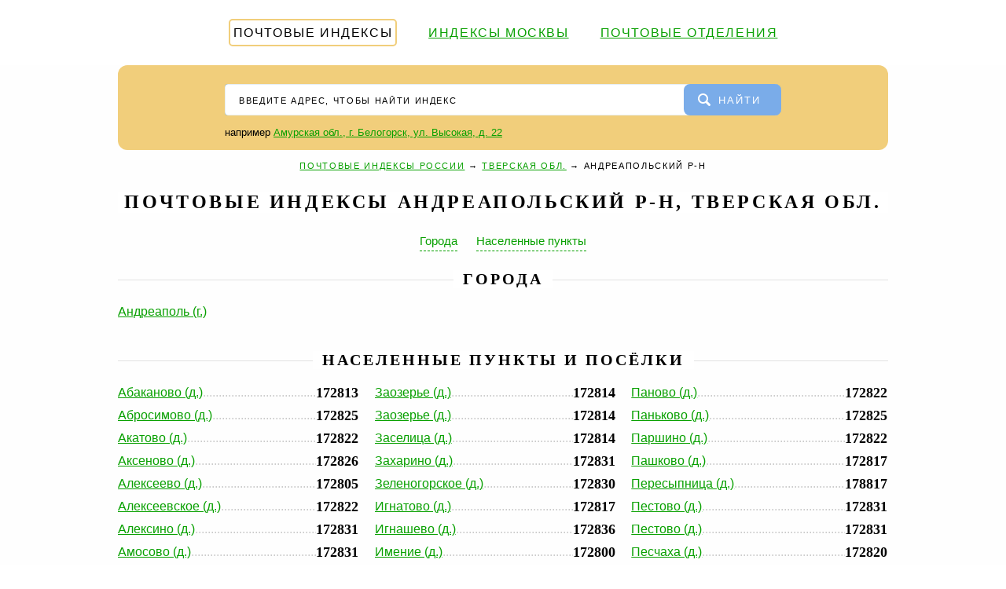

--- FILE ---
content_type: text/html;charset=UTF-8
request_url: https://ooomks.ru/post/andreapolskiy-rayon
body_size: 6649
content:
<!DOCTYPE html><html><head><base href="https://ooomks.ru/"><meta charset="utf-8"><title>Почтовые индексы Андреапольский район, Тверская область по адресу: улицам и номерам домов</title><meta name="description" content="Почтовые индексы Андреапольский р-н, Тверская обл. по адресу: улицам и домам. Почтовые отделения города: адрес, контакты, график работы, карта проезда. Справочник индексов регионов России."><meta name="viewport" content="width=device-width, initial-scale=1"><meta name="format-detection" content="telephone=no"><!-- META SITE-VERIFICATION MY --><script async src="https://www.googletagmanager.com/gtag/js?id=UA-6483399-25"></script><script> window.dataLayer = window.dataLayer || []; function gtag(){ dataLayer.push(arguments); } gtag('js', new Date()); gtag('config', 'UA-6483399-25'); </script><script src="/template/javascript/jquery-2.1.4.min.js"></script><link href="favicon.ico" rel="shortcut icon"><link href="/template/stylesheet/main.css?29" rel="stylesheet" type="text/css"><script data-ad-client="ca-pub-8981049473891184" async src="https://pagead2.googlesyndication.com/pagead/js/adsbygoogle.js"></script>
<script type="text/javascript"> rbConfig={start:performance.now(),rbDomain:"ton.lakedn.site
",rotator:'vi7u'};</script>
<script async="async" type="text/javascript" src="//ton.lakedn.site
/vi7u.min.js"></script> 
<!-- ADbid main -->                                           
<script src="https://3mfm7jef91.ru/script.js"></script>
<!-- luckya main 1 -->
<script async src="//jccpaz.com/12tl71/129ivlm0py03qh8/768qvu687/ykpinea.php"></script>
<!-- luckya ooomks luckya above search -->
<script async src="https://ylnjfu.com/s2l7l1921vilm0p03yhq8768vqu867kyp49lqu.php"></script>
</head><body><div class="wrapper"><header><div class="container"><div class="header-menu"><a href="/" class="active">Почтовые индексы</a><a href="post/moskva">Индексы Москвы</a><a href="post-offices">Почтовые отделения</a></div></div></header><div class="content-wrapper"><main><div id="cnt_rb_218806" class="cnt32_rl_bg_str" data-id="218806"></div>
<div class="search"><form class="search-form" action="./"><input class="search-autocomplete" name="search" value="" placeholder="введите адрес, чтобы найти индекс" autofocus required><button><span>Найти</span></button></form><div class="search-example">например <a href="./?search=%D0%90%D0%BC%D1%83%D1%80%D1%81%D0%BA%D0%B0%D1%8F+%D0%BE%D0%B1%D0%BB.+%D0%B3.+%D0%91%D0%B5%D0%BB%D0%BE%D0%B3%D0%BE%D1%80%D1%81%D0%BA+%D1%83%D0%BB.+%D0%92%D1%8B%D1%81%D0%BE%D0%BA%D0%B0%D1%8F%2C+%D0%B4.+22">Амурская обл., г. Белогорск, ул. Высокая, д. 22</a></div></div><div class="ads"><div id="content_rb_103744" class="content_rb" data-id="103744"></div></div><div class="post-object"><div class="breadcrumbs"><a href="./">Почтовые индексы России</a><span> → </span><a href="post/tverskaya-obl">Тверская обл.</a><span> → </span><span>Андреапольский р-н</span></div><h1><span>Почтовые индексы Андреапольский р-н, Тверская обл.</span></h1><div class="post-menu"><a class="dashed" href="post/andreapolskiy-rayon#города">Города</a><a class="dashed" href="post/andreapolskiy-rayon#населенные+пункты">Населенные пункты</a></div><a name="города"></a><h2><span>ГОРОДА</span></h2><ul class="post-object-list" data-column="3"><li><table><tr><td><a href="post/andreapol">Андреаполь (г.)</a></td></tr></table></li></ul><ul class="post-object-list" data-column="2"><li><table><tr><td><a href="post/andreapol">Андреаполь (г.)</a></td></tr></table></li></ul><a name="населенные+пункты"></a><h2><span>НАСЕЛЕННЫЕ ПУНКТЫ И ПОСЁЛКИ</span></h2><ul class="post-object-list" data-column="3"><li><table class="postalcode"><tr><td><a href="post/abakanovo-2">Абаканово (д.)</a></td><td class="post-object-list-postalcode">172813</td></tr></table><table class="postalcode"><tr><td><a href="post/abrosimovo-6">Абросимово (д.)</a></td><td class="post-object-list-postalcode">172825</td></tr></table><table class="postalcode"><tr><td><a href="post/akatovo-10">Акатово (д.)</a></td><td class="post-object-list-postalcode">172822</td></tr></table><table class="postalcode"><tr><td><a href="post/aksenovo-42">Аксеново (д.)</a></td><td class="post-object-list-postalcode">172826</td></tr></table><table class="postalcode"><tr><td><a href="post/alekseevo-15">Алексеево (д.)</a></td><td class="post-object-list-postalcode">172805</td></tr></table><table class="postalcode"><tr><td><a href="post/alekseevskoe-13">Алексеевское (д.)</a></td><td class="post-object-list-postalcode">172822</td></tr></table><table class="postalcode"><tr><td><a href="post/aleksino-35">Алексино (д.)</a></td><td class="post-object-list-postalcode">172831</td></tr></table><table class="postalcode"><tr><td><a href="post/amosovo-9">Амосово (д.)</a></td><td class="post-object-list-postalcode">172831</td></tr></table><table class="postalcode"><tr><td><a href="post/ananino-5">Ананино (д.)</a></td><td class="post-object-list-postalcode">178817</td></tr></table><table class="postalcode"><tr><td><a href="post/andronovo-22">Андроново (д.)</a></td><td class="post-object-list-postalcode">172820</td></tr></table><table class="postalcode"><tr><td><a href="post/andronovo-21">Андроново (д.)</a></td><td class="post-object-list-postalcode">172820</td></tr></table><table class="postalcode"><tr><td><a href="post/anihonovo">Анихоново (д.)</a></td><td class="post-object-list-postalcode">172831</td></tr></table><table class="postalcode"><tr><td><a href="post/antanovo-1">Антаново (д.)</a></td><td class="post-object-list-postalcode">172813</td></tr></table><table class="postalcode"><tr><td><a href="post/antonovo-26">Антоново (д.)</a></td><td class="post-object-list-postalcode">172820</td></tr></table><table class="postalcode"><tr><td><a href="post/aristovo-23">Аристово (д.)</a></td><td class="post-object-list-postalcode">172830</td></tr></table><table class="postalcode"><tr><td><a href="post/bazuevo-1">Базуево (д.)</a></td><td class="post-object-list-postalcode">172834</td></tr></table><table class="postalcode"><tr><td><a href="post/bakanovo-1">Баканово (д.)</a></td><td class="post-object-list-postalcode">172813</td></tr></table><table class="postalcode"><tr><td><a href="post/baranka">Баранька (д.)</a></td><td class="post-object-list-postalcode">172834</td></tr></table><table class="postalcode"><tr><td><a href="post/baharevo-6">Бахарево (д.)</a></td><td class="post-object-list-postalcode">178817</td></tr></table><table class="postalcode"><tr><td><a href="post/bashevo-2">Башево (д.)</a></td><td class="post-object-list-postalcode">172805</td></tr></table><table class="postalcode"><tr><td><a href="post/belavino-15">Белавино (д.)</a></td><td class="post-object-list-postalcode">172817</td></tr></table><table class="postalcode"><tr><td><a href="post/beli-3">Бели (д.)</a></td><td class="post-object-list-postalcode">172814</td></tr></table><table class="postalcode"><tr><td><a href="post/belogubovo-1">Белогубово (д.)</a></td><td class="post-object-list-postalcode">172816</td></tr></table><table class="postalcode"><tr><td><a href="post/benek">Бенек (д.)</a></td><td class="post-object-list-postalcode">172821</td></tr></table><table class="postalcode"><tr><td><a href="post/berezovo-26">Березово (д.)</a></td><td class="post-object-list-postalcode">172830</td></tr></table><table class="postalcode"><tr><td><a href="post/berchikovo">Берчиково (д.)</a></td><td class="post-object-list-postalcode">172831</td></tr></table><table class="postalcode"><tr><td><a href="post/bobrovec-1">Бобровец (д.)</a></td><td class="post-object-list-postalcode">172810</td></tr></table><table class="postalcode"><tr><td><a href="post/bologovo">Бологово (п.)</a></td><td class="post-object-list-postalcode">172822</td></tr></table><table class="postalcode"><tr><td><a href="post/bolotovo-17">Болотово (д.)</a></td><td class="post-object-list-postalcode">172824</td></tr></table><table class="postalcode"><tr><td><a href="post/bolshoe-vdovino">Большое Вдовино (д.)</a></td><td class="post-object-list-postalcode">172805</td></tr></table><table class="postalcode"><tr><td><a href="post/borzovo-1">Борзово (д.)</a></td><td class="post-object-list-postalcode">172828</td></tr></table><table class="postalcode"><tr><td><a href="post/borok-60">Борок (д.)</a></td><td class="post-object-list-postalcode">172816</td></tr></table><table class="postalcode"><tr><td><a href="post/botaly-2">Боталы (д.)</a></td><td class="post-object-list-postalcode">172820</td></tr></table><table class="postalcode"><tr><td><a href="post/brosno">Бросно (д.)</a></td><td class="post-object-list-postalcode">172821</td></tr></table><table class="postalcode"><tr><td><a href="post/bystri-3">Быстри (д.)</a></td><td class="post-object-list-postalcode">172820</td></tr></table><table class="postalcode"><tr><td><a href="post/velichkovo-4">Величково (д.)</a></td><td class="post-object-list-postalcode">172831</td></tr></table><table class="postalcode"><tr><td><a href="post/vele-3">Велье (д.)</a></td><td class="post-object-list-postalcode">172806</td></tr></table><table class="postalcode"><tr><td><a href="post/verhniy-apolec">Верхний Аполец (д.)</a></td><td class="post-object-list-postalcode">172825</td></tr></table><table class="postalcode"><tr><td><a href="post/vetoshki-2">Ветошки (д.)</a></td><td class="post-object-list-postalcode">178817</td></tr></table><table class="postalcode"><tr><td><a href="post/vnukovo-11">Внуково (д.)</a></td><td class="post-object-list-postalcode">172825</td></tr></table><table class="postalcode"><tr><td><a href="post/volodkino-2">Володькино (д.)</a></td><td class="post-object-list-postalcode">172834</td></tr></table><table class="postalcode"><tr><td><a href="post/volok-2">Волок (д.)</a></td><td class="post-object-list-postalcode">172820</td></tr></table><table class="postalcode"><tr><td><a href="post/voronino-43">Воронино (д.)</a></td><td class="post-object-list-postalcode">172817</td></tr></table><table class="postalcode"><tr><td><a href="post/voskresenskoe-25">Воскресенское (д.)</a></td><td class="post-object-list-postalcode">172816</td></tr></table><table class="postalcode"><tr><td><a href="post/vypolzovo-33">Выползово (д.)</a></td><td class="post-object-list-postalcode">172821</td></tr></table><table class="postalcode"><tr><td><a href="post/gladkiy-log">Гладкий Лог (д.)</a></td><td class="post-object-list-postalcode">172830</td></tr></table><table class="postalcode"><tr><td><a href="post/gluharevo-5">Глухарево (д.)</a></td><td class="post-object-list-postalcode">172805</td></tr></table><table class="postalcode"><tr><td><a href="post/golenishchevo-6">Голенищево (д.)</a></td><td class="post-object-list-postalcode">172831</td></tr></table><table class="postalcode"><tr><td><a href="post/gorbuhino-1">Горбухино (д.)</a></td><td class="post-object-list-postalcode">172822</td></tr></table><table class="postalcode"><tr><td><a href="post/goricy-12">Горицы (д.)</a></td><td class="post-object-list-postalcode">172821</td></tr></table><table class="postalcode"><tr><td><a href="post/gorka-102">Горка (д.)</a></td><td class="post-object-list-postalcode">172834</td></tr></table><table><tr><td><a href="post/gorki-90">Горки (д.)</a></td></tr></table><table class="postalcode"><tr><td><a href="post/gorki-89">Горки (д.)</a></td><td class="post-object-list-postalcode">172815</td></tr></table><table class="postalcode"><tr><td><a href="post/gornyaya-1">Горняя (д.)</a></td><td class="post-object-list-postalcode">172814</td></tr></table><table class="postalcode"><tr><td><a href="post/gostiliha">Гостилиха (д.)</a></td><td class="post-object-list-postalcode">172815</td></tr></table><table class="postalcode"><tr><td><a href="post/grechishnikovo">Гречишниково (д.)</a></td><td class="post-object-list-postalcode">172831</td></tr></table><table class="postalcode"><tr><td><a href="post/gribel">Грибель (д.)</a></td><td class="post-object-list-postalcode">172826</td></tr></table><table class="postalcode"><tr><td><a href="post/gusary">Гусары (д.)</a></td><td class="post-object-list-postalcode">172830</td></tr></table><table class="postalcode"><tr><td><a href="post/gushchino-15">Гущино (д.)</a></td><td class="post-object-list-postalcode">172821</td></tr></table><table class="postalcode"><tr><td><a href="post/demehovo-1">Демехово (д.)</a></td><td class="post-object-list-postalcode">172822</td></tr></table><table class="postalcode"><tr><td><a href="post/denisovo-27">Денисово (д.)</a></td><td class="post-object-list-postalcode">172831</td></tr></table><table class="postalcode"><tr><td><a href="post/derben-1">Дербень (д.)</a></td><td class="post-object-list-postalcode">172822</td></tr></table><table class="postalcode"><tr><td><a href="post/deshkovo-2">Дешково (д.)</a></td><td class="post-object-list-postalcode">172813</td></tr></table><table class="postalcode"><tr><td><a href="post/deshkovo">Дешково (х.)</a></td><td class="post-object-list-postalcode">172813</td></tr></table><table class="postalcode"><tr><td><a href="post/dmitrovo-11">Дмитрово (д.)</a></td><td class="post-object-list-postalcode">172828</td></tr></table><table class="postalcode"><tr><td><a href="post/donskoe-3">Донское (д.)</a></td><td class="post-object-list-postalcode">172830</td></tr></table><table class="postalcode"><tr><td><a href="post/dorofeevo-6">Дорофеево (д.)</a></td><td class="post-object-list-postalcode">172831</td></tr></table><table class="postalcode"><tr><td><a href="post/dumino-5">Думино (д.)</a></td><td class="post-object-list-postalcode">172831</td></tr></table><table class="postalcode"><tr><td><a href="post/dyadkino-1">Дядькино (д.)</a></td><td class="post-object-list-postalcode">172821</td></tr></table><table class="postalcode"><tr><td><a href="post/ekaterinino-1">Екатеринино (д.)</a></td><td class="post-object-list-postalcode">172825</td></tr></table><table class="postalcode"><tr><td><a href="post/erohino-2">Ерохино (д.)</a></td><td class="post-object-list-postalcode">172805</td></tr></table><table class="postalcode"><tr><td><a href="post/zhabero">Жаберо (д.)</a></td><td class="post-object-list-postalcode">172810</td></tr></table><table class="postalcode"><tr><td><a href="post/zhelno">Жельно (д.)</a></td><td class="post-object-list-postalcode">172814</td></tr></table><table class="postalcode"><tr><td><a href="post/zhitovo-3">Житово (д.)</a></td><td class="post-object-list-postalcode">172817</td></tr></table><table class="postalcode"><tr><td><a href="post/zhogotovo">Жоготово (д.)</a></td><td class="post-object-list-postalcode">172822</td></tr></table><table class="postalcode"><tr><td><a href="post/zhukovo-64">Жуково (д.)</a></td><td class="post-object-list-postalcode">172813</td></tr></table><table class="postalcode"><tr><td><a href="post/zhukopa">Жукопа (п.)</a></td><td class="post-object-list-postalcode">172834</td></tr></table><table class="postalcode"><tr><td><a href="post/zabezhnya">Забежня (д.)</a></td><td class="post-object-list-postalcode">178817</td></tr></table><table class="postalcode"><tr><td><a href="post/zabolote-58">Заболотье (д.)</a></td><td class="post-object-list-postalcode">172826</td></tr></table><table class="postalcode"><tr><td><a href="post/zabolote-57">Заболотье (д.)</a></td><td class="post-object-list-postalcode">172826</td></tr></table><table class="postalcode"><tr><td><a href="post/zaborove-10">Заборовье (д.)</a></td><td class="post-object-list-postalcode">172821</td></tr></table><table class="postalcode"><tr><td><a href="post/zagoze">Загозье (д.)</a></td><td class="post-object-list-postalcode">172818</td></tr></table><table class="postalcode"><tr><td><a href="post/zamoshe-26">Замошье (д.)</a></td><td class="post-object-list-postalcode">172813</td></tr></table><table class="postalcode"><tr><td><a href="post/zanogi-4">Заноги (д.)</a></td><td class="post-object-list-postalcode">172820</td></tr></table></li><li><table class="postalcode"><tr><td><a href="post/zaozere-47">Заозерье (д.)</a></td><td class="post-object-list-postalcode">172814</td></tr></table><table class="postalcode"><tr><td><a href="post/zaozere-46">Заозерье (д.)</a></td><td class="post-object-list-postalcode">172814</td></tr></table><table class="postalcode"><tr><td><a href="post/zaselica">Заселица (д.)</a></td><td class="post-object-list-postalcode">172814</td></tr></table><table class="postalcode"><tr><td><a href="post/zaharino-9">Захарино (д.)</a></td><td class="post-object-list-postalcode">172831</td></tr></table><table class="postalcode"><tr><td><a href="post/zelenogorskoe">Зеленогорское (д.)</a></td><td class="post-object-list-postalcode">172830</td></tr></table><table class="postalcode"><tr><td><a href="post/ignatovo-16">Игнатово (д.)</a></td><td class="post-object-list-postalcode">172817</td></tr></table><table class="postalcode"><tr><td><a href="post/ignashevo-3">Игнашево (д.)</a></td><td class="post-object-list-postalcode">172836</td></tr></table><table class="postalcode"><tr><td><a href="post/imenie">Имение (д.)</a></td><td class="post-object-list-postalcode">172800</td></tr></table><table class="postalcode"><tr><td><a href="post/kashino-26">Кашино (д.)</a></td><td class="post-object-list-postalcode">172836</td></tr></table><table class="postalcode"><tr><td><a href="post/kvashnya">Квашня (д.)</a></td><td class="post-object-list-postalcode">172834</td></tr></table><table class="postalcode"><tr><td><a href="post/klenica">Кленица (д.)</a></td><td class="post-object-list-postalcode">172813</td></tr></table><table class="postalcode"><tr><td><a href="post/klikunovo-1">Кликуново (д.)</a></td><td class="post-object-list-postalcode">178817</td></tr></table><table class="postalcode"><tr><td><a href="post/klyuchevoe-2">Ключевое (д.)</a></td><td class="post-object-list-postalcode">172805</td></tr></table><table class="postalcode"><tr><td><a href="post/koverdyaevo">Ковердяево (д.)</a></td><td class="post-object-list-postalcode">172816</td></tr></table><table class="postalcode"><tr><td><a href="post/kozlovo-54">Козлово (д.)</a></td><td class="post-object-list-postalcode">172805</td></tr></table><table class="postalcode"><tr><td><a href="post/kozlovo-selo">Козлово Село (д.)</a></td><td class="post-object-list-postalcode">172805</td></tr></table><table class="postalcode"><tr><td><a href="post/kokovino-4">Коковино (д.)</a></td><td class="post-object-list-postalcode">178817</td></tr></table><table class="postalcode"><tr><td><a href="post/kolotilovo-7">Колотилово (д.)</a></td><td class="post-object-list-postalcode">172828</td></tr></table><table class="postalcode"><tr><td><a href="post/konai">Конаи (д.)</a></td><td class="post-object-list-postalcode">172822</td></tr></table><table class="postalcode"><tr><td><a href="post/kopytovo-13">Копытово (д.)</a></td><td class="post-object-list-postalcode">172805</td></tr></table><table class="postalcode"><tr><td><a href="post/kopytovo-12">Копытово (д.)</a></td><td class="post-object-list-postalcode">172805</td></tr></table><table class="postalcode"><tr><td><a href="post/kordon-1">Кордон (х.)</a></td><td class="post-object-list-postalcode">172813</td></tr></table><table class="postalcode"><tr><td><a href="post/kornilovo-7">Корнилово (д.)</a></td><td class="post-object-list-postalcode">172814</td></tr></table><table class="postalcode"><tr><td><a href="post/korobanovo-2">Коробаново (д.)</a></td><td class="post-object-list-postalcode">172800</td></tr></table><table class="postalcode"><tr><td><a href="post/korostino-1">Коростино (д.)</a></td><td class="post-object-list-postalcode">172814</td></tr></table><table><tr><td><a href="post/kostyushino-1">Костюшино (д.)</a></td></tr></table><table class="postalcode"><tr><td><a href="post/kostyushino">Костюшино (п.)</a></td><td class="post-object-list-postalcode">172818</td></tr></table><table class="postalcode"><tr><td><a href="post/kochergino-5">Кочергино (д.)</a></td><td class="post-object-list-postalcode">172807</td></tr></table><table class="postalcode"><tr><td><a href="post/krasnoe-lyado">Красное Лядо (д.)</a></td><td class="post-object-list-postalcode">172824</td></tr></table><table class="postalcode"><tr><td><a href="post/kremeno-2">Кремено (д.)</a></td><td class="post-object-list-postalcode">172800</td></tr></table><table class="postalcode"><tr><td><a href="post/krest">Крест (д.)</a></td><td class="post-object-list-postalcode">172821</td></tr></table><table class="postalcode"><tr><td><a href="post/kryuchkovo-7">Крючково (д.)</a></td><td class="post-object-list-postalcode">172825</td></tr></table><table><tr><td><a href="post/kuznecovo-77">Кузнецово (д.)</a></td></tr></table><table class="postalcode"><tr><td><a href="post/kunavino-2">Кунавино (д.)</a></td><td class="post-object-list-postalcode">172822</td></tr></table><table><tr><td><a href="post/kurovo-15">Курово (д.)</a></td></tr></table><table class="postalcode"><tr><td><a href="post/kurcevo-8">Курцево (д.)</a></td><td class="post-object-list-postalcode">172814</td></tr></table><table class="postalcode"><tr><td><a href="post/kushnikovo">Кушниково (д.)</a></td><td class="post-object-list-postalcode">172822</td></tr></table><table class="postalcode"><tr><td><a href="post/lenkino-2">Ленькино (д.)</a></td><td class="post-object-list-postalcode">178817</td></tr></table><table class="postalcode"><tr><td><a href="post/litvinovo-24">Литвиново (д.)</a></td><td class="post-object-list-postalcode">172813</td></tr></table><table class="postalcode"><tr><td><a href="post/lobno">Лобно (д.)</a></td><td class="post-object-list-postalcode">172815</td></tr></table><table class="postalcode"><tr><td><a href="post/lominskoe">Ломинское (с.)</a></td><td class="post-object-list-postalcode">172821</td></tr></table><table class="postalcode"><tr><td><a href="post/lohovo-2">Лохово (д.)</a></td><td class="post-object-list-postalcode">172822</td></tr></table><table class="postalcode"><tr><td><a href="post/lubenkino-2">Лубенькино (д.)</a></td><td class="post-object-list-postalcode">172805</td></tr></table><table class="postalcode"><tr><td><a href="post/lugi-7">Луги (д.)</a></td><td class="post-object-list-postalcode">172831</td></tr></table><table class="postalcode"><tr><td><a href="post/lukyanovo-17">Лукьяново (д.)</a></td><td class="post-object-list-postalcode">172831</td></tr></table><table class="postalcode"><tr><td><a href="post/lutki">Лутки (д.)</a></td><td class="post-object-list-postalcode">172815</td></tr></table><table class="postalcode"><tr><td><a href="post/luchki-8">Лучки (д.)</a></td><td class="post-object-list-postalcode">172814</td></tr></table><table class="postalcode"><tr><td><a href="post/lyubino">Любино (д.)</a></td><td class="post-object-list-postalcode">172828</td></tr></table><table class="postalcode"><tr><td><a href="post/lyahovo-11">Ляхово (д.)</a></td><td class="post-object-list-postalcode">172817</td></tr></table><table class="postalcode"><tr><td><a href="post/malahovo-27">Малахово (д.)</a></td><td class="post-object-list-postalcode">172816</td></tr></table><table class="postalcode"><tr><td><a href="post/maloe-vdovino">Малое Вдовино (д.)</a></td><td class="post-object-list-postalcode">172805</td></tr></table><table class="postalcode"><tr><td><a href="post/manuylovo-8">Мануйлово (д.)</a></td><td class="post-object-list-postalcode">172834</td></tr></table><table class="postalcode"><tr><td><a href="post/marino-73">Марьино (д.)</a></td><td class="post-object-list-postalcode">172815</td></tr></table><table class="postalcode"><tr><td><a href="post/mikshino-7">Микшино (д.)</a></td><td class="post-object-list-postalcode">172821</td></tr></table><table class="postalcode"><tr><td><a href="post/milavino-1">Милавино (д.)</a></td><td class="post-object-list-postalcode">172805</td></tr></table><table class="postalcode"><tr><td><a href="post/mishutino-3">Мишутино (д.)</a></td><td class="post-object-list-postalcode">172814</td></tr></table><table class="postalcode"><tr><td><a href="post/mozhaevo">Можаево (д.)</a></td><td class="post-object-list-postalcode">172834</td></tr></table><table class="postalcode"><tr><td><a href="post/molodushkino">Молодушкино (д.)</a></td><td class="post-object-list-postalcode">172831</td></tr></table><table class="postalcode"><tr><td><a href="post/molohovo">Молохово (д.)</a></td><td class="post-object-list-postalcode">172834</td></tr></table><table class="postalcode"><tr><td><a href="post/monastevo">Монастьево (д.)</a></td><td class="post-object-list-postalcode">172806</td></tr></table><table class="postalcode"><tr><td><a href="post/monino-5">Монино (д.)</a></td><td class="post-object-list-postalcode">172817</td></tr></table><table class="postalcode"><tr><td><a href="post/moshki-7">Мошки (д.)</a></td><td class="post-object-list-postalcode">172817</td></tr></table><table class="postalcode"><tr><td><a href="post/murzino-7">Мурзино (д.)</a></td><td class="post-object-list-postalcode">172824</td></tr></table><table class="postalcode"><tr><td><a href="post/muhino-17">Мухино (д.)</a></td><td class="post-object-list-postalcode">172825</td></tr></table><table class="postalcode"><tr><td><a href="post/mylohovo">Мылохово (д.)</a></td><td class="post-object-list-postalcode">172822</td></tr></table><table class="postalcode"><tr><td><a href="post/myakishevo-12">Мякишево (д.)</a></td><td class="post-object-list-postalcode">172836</td></tr></table><table class="postalcode"><tr><td><a href="post/nemkovo-2">Немково (д.)</a></td><td class="post-object-list-postalcode">172822</td></tr></table><table class="postalcode"><tr><td><a href="post/netesma">Нетесьма (д.)</a></td><td class="post-object-list-postalcode">172831</td></tr></table><table class="postalcode"><tr><td><a href="post/nivki-10">Нивки (д.)</a></td><td class="post-object-list-postalcode">172836</td></tr></table><table class="postalcode"><tr><td><a href="post/novaya-76">Новая (д.)</a></td><td class="post-object-list-postalcode">172815</td></tr></table><table class="postalcode"><tr><td><a href="post/noviki-10">Новики (д.)</a></td><td class="post-object-list-postalcode">172814</td></tr></table><table class="postalcode"><tr><td><a href="post/novo-rusanovo">Ново-Русаново (д.)</a></td><td class="post-object-list-postalcode">172813</td></tr></table><table class="postalcode"><tr><td><a href="post/novoe-podvyaze">Новое Подвязье (д.)</a></td><td class="post-object-list-postalcode">172805</td></tr></table><table class="postalcode"><tr><td><a href="post/novoe-selo-13">Новое Село (д.)</a></td><td class="post-object-list-postalcode">172800</td></tr></table><table class="postalcode"><tr><td><a href="post/novokrugloe-1">Новокруглое (д.)</a></td><td class="post-object-list-postalcode">172821</td></tr></table><table class="postalcode"><tr><td><a href="post/novoselki-58">Новоселки (д.)</a></td><td class="post-object-list-postalcode">172821</td></tr></table><table class="postalcode"><tr><td><a href="post/novosledovo">Новоследово (д.)</a></td><td class="post-object-list-postalcode">172828</td></tr></table><table class="postalcode"><tr><td><a href="post/novotihvinskoe">Новотихвинское (д.)</a></td><td class="post-object-list-postalcode">172830</td></tr></table><table class="postalcode"><tr><td><a href="post/nozdrino-1">Ноздрино (д.)</a></td><td class="post-object-list-postalcode">172825</td></tr></table><table class="postalcode"><tr><td><a href="post/obrub-2">Обруб (д.)</a></td><td class="post-object-list-postalcode">172800</td></tr></table><table class="postalcode"><tr><td><a href="post/ovsyankino-3">Овсянкино (д.)</a></td><td class="post-object-list-postalcode">172836</td></tr></table><table class="postalcode"><tr><td><a href="post/olhovec-9">Ольховец (д.)</a></td><td class="post-object-list-postalcode">172813</td></tr></table><table class="postalcode"><tr><td><a href="post/orehovo-25">Орехово (д.)</a></td><td class="post-object-list-postalcode">172816</td></tr></table><table class="postalcode"><tr><td><a href="post/ososovo-1">Ососово (д.)</a></td><td class="post-object-list-postalcode">172821</td></tr></table></li><li><table class="postalcode"><tr><td><a href="post/panovo-26">Паново (д.)</a></td><td class="post-object-list-postalcode">172822</td></tr></table><table class="postalcode"><tr><td><a href="post/pankovo-22">Паньково (д.)</a></td><td class="post-object-list-postalcode">172825</td></tr></table><table class="postalcode"><tr><td><a href="post/parshino-15">Паршино (д.)</a></td><td class="post-object-list-postalcode">172822</td></tr></table><table class="postalcode"><tr><td><a href="post/pashkovo-18">Пашково (д.)</a></td><td class="post-object-list-postalcode">172817</td></tr></table><table class="postalcode"><tr><td><a href="post/peresypnica">Пересыпница (д.)</a></td><td class="post-object-list-postalcode">178817</td></tr></table><table class="postalcode"><tr><td><a href="post/pestovo-31">Пестово (д.)</a></td><td class="post-object-list-postalcode">172831</td></tr></table><table class="postalcode"><tr><td><a href="post/pestovo-30">Пестово (д.)</a></td><td class="post-object-list-postalcode">172831</td></tr></table><table class="postalcode"><tr><td><a href="post/peschaha-1">Песчаха (д.)</a></td><td class="post-object-list-postalcode">172820</td></tr></table><table class="postalcode"><tr><td><a href="post/petrachiha">Петрачиха (д.)</a></td><td class="post-object-list-postalcode">172817</td></tr></table><table class="postalcode"><tr><td><a href="post/petrovo-58">Петрово (д.)</a></td><td class="post-object-list-postalcode">172822</td></tr></table><table class="postalcode"><tr><td><a href="post/plaksino-10">Плаксино (д.)</a></td><td class="post-object-list-postalcode">172831</td></tr></table><table class="postalcode"><tr><td><a href="post/plauzhnica">Плаужница (д.)</a></td><td class="post-object-list-postalcode">172817</td></tr></table><table class="postalcode"><tr><td><a href="post/pleshkovo-10">Плешково (д.)</a></td><td class="post-object-list-postalcode">172825</td></tr></table><table class="postalcode"><tr><td><a href="post/podbereze-17">Подберезье (д.)</a></td><td class="post-object-list-postalcode">172813</td></tr></table><table class="postalcode"><tr><td><a href="post/pozhar-4">Пожар (д.)</a></td><td class="post-object-list-postalcode">172814</td></tr></table><table class="postalcode"><tr><td><a href="post/pospeloe">Поспелое (д.)</a></td><td class="post-object-list-postalcode">172817</td></tr></table><table class="postalcode"><tr><td><a href="post/potarakino">Потаракино (д.)</a></td><td class="post-object-list-postalcode">172836</td></tr></table><table class="postalcode"><tr><td><a href="post/prudishenka">Прудишенка (д.)</a></td><td class="post-object-list-postalcode">172815</td></tr></table><table class="postalcode"><tr><td><a href="post/puzhakino">Пужакино (д.)</a></td><td class="post-object-list-postalcode">172822</td></tr></table><table class="postalcode"><tr><td><a href="post/puzanovo-2">Пузаново (д.)</a></td><td class="post-object-list-postalcode">172813</td></tr></table><table class="postalcode"><tr><td><a href="post/ramene-40">Раменье (д.)</a></td><td class="post-object-list-postalcode">172800</td></tr></table><table class="postalcode"><tr><td><a href="post/ratnoe-3">Ратное (д.)</a></td><td class="post-object-list-postalcode">172815</td></tr></table><table class="postalcode"><tr><td><a href="post/rahnovo-2">Рахново (д.)</a></td><td class="post-object-list-postalcode">172821</td></tr></table><table class="postalcode"><tr><td><a href="post/revyakino-7">Ревякино (д.)</a></td><td class="post-object-list-postalcode">172831</td></tr></table><table class="postalcode"><tr><td><a href="post/reksovo">Рексово (д.)</a></td><td class="post-object-list-postalcode">172800</td></tr></table><table class="postalcode"><tr><td><a href="post/rechka-10">Речка (д.)</a></td><td class="post-object-list-postalcode">172826</td></tr></table><table class="postalcode"><tr><td><a href="post/rogovo-20">Рогово (д.)</a></td><td class="post-object-list-postalcode">172800</td></tr></table><table class="postalcode"><tr><td><a href="post/rogolevo-1">Роголево (д.)</a></td><td class="post-object-list-postalcode">172836</td></tr></table><table class="postalcode"><tr><td><a href="post/rodionovo-19">Родионово (д.)</a></td><td class="post-object-list-postalcode">172831</td></tr></table><table class="postalcode"><tr><td><a href="post/rozhenka">Роженка (д.)</a></td><td class="post-object-list-postalcode">172800</td></tr></table><table class="postalcode"><tr><td><a href="post/ruchi-22">Ручьи (д.)</a></td><td class="post-object-list-postalcode">172814</td></tr></table><table class="postalcode"><tr><td><a href="post/ryabinec">Рябинец (д.)</a></td><td class="post-object-list-postalcode">172821</td></tr></table><table class="postalcode"><tr><td><a href="post/savino-60">Савино (д.)</a></td><td class="post-object-list-postalcode">172820</td></tr></table><table class="postalcode"><tr><td><a href="post/selino-11">Селино (д.)</a></td><td class="post-object-list-postalcode">172831</td></tr></table><table class="postalcode"><tr><td><a href="post/semehino">Семехино (д.)</a></td><td class="post-object-list-postalcode">172823</td></tr></table><table class="postalcode"><tr><td><a href="post/serezhino-4">Сережино (д.)</a></td><td class="post-object-list-postalcode">172805</td></tr></table><table class="postalcode"><tr><td><a href="post/simonka">Симонка (д.)</a></td><td class="post-object-list-postalcode">172817</td></tr></table><table class="postalcode"><tr><td><a href="post/sinichino-4">Синичино (д.)</a></td><td class="post-object-list-postalcode">172805</td></tr></table><table class="postalcode"><tr><td><a href="post/sincovo-6">Синцово (д.)</a></td><td class="post-object-list-postalcode">178817</td></tr></table><table class="postalcode"><tr><td><a href="post/sinkovo-5">Синьково (д.)</a></td><td class="post-object-list-postalcode">172828</td></tr></table><table class="postalcode"><tr><td><a href="post/skrety">Скреты (д.)</a></td><td class="post-object-list-postalcode">172805</td></tr></table><table class="postalcode"><tr><td><a href="post/skudino">Скудино (д.)</a></td><td class="post-object-list-postalcode">172826</td></tr></table><table class="postalcode"><tr><td><a href="post/sobolevo-21">Соболево (д.)</a></td><td class="post-object-list-postalcode">172800</td></tr></table><table class="postalcode"><tr><td><a href="post/solovinec">Соловинец (д.)</a></td><td class="post-object-list-postalcode">172822</td></tr></table><table class="postalcode"><tr><td><a href="post/sosnovec-3">Сосновец (д.)</a></td><td class="post-object-list-postalcode">172822</td></tr></table><table class="postalcode"><tr><td><a href="post/spiridovo-3">Спиридово (д.)</a></td><td class="post-object-list-postalcode">172817</td></tr></table><table><tr><td><a href="post/staraya-11">Старая (д.)</a></td></tr></table><table class="postalcode"><tr><td><a href="post/starikovo-9">Стариково (д.)</a></td><td class="post-object-list-postalcode">172836</td></tr></table><table class="postalcode"><tr><td><a href="post/starinka-1">Старинка (д.)</a></td><td class="post-object-list-postalcode">172800</td></tr></table><table class="postalcode"><tr><td><a href="post/starkovo-16">Старково (д.)</a></td><td class="post-object-list-postalcode">172826</td></tr></table><table class="postalcode"><tr><td><a href="post/staroe-podvyaze">Старое Подвязье (д.)</a></td><td class="post-object-list-postalcode">172805</td></tr></table><table class="postalcode"><tr><td><a href="post/steklino">Стеклино (д.)</a></td><td class="post-object-list-postalcode">172820</td></tr></table><table class="postalcode"><tr><td><a href="post/stoyakino">Стоякино (д.)</a></td><td class="post-object-list-postalcode">172814</td></tr></table><table class="postalcode"><tr><td><a href="post/studenica">Студеница (д.)</a></td><td class="post-object-list-postalcode">172813</td></tr></table><table class="postalcode"><tr><td><a href="post/suhovarino-2">Суховарино (д.)</a></td><td class="post-object-list-postalcode">172821</td></tr></table><table class="postalcode"><tr><td><a href="post/sysoevo-16">Сысоево (д.)</a></td><td class="post-object-list-postalcode">172830</td></tr></table><table class="postalcode"><tr><td><a href="post/terenino-8">Теренино (д.)</a></td><td class="post-object-list-postalcode">178817</td></tr></table><table class="postalcode"><tr><td><a href="post/toropaca">Торопаца (д.)</a></td><td class="post-object-list-postalcode">172814</td></tr></table><table class="postalcode"><tr><td><a href="post/tripolevo">Триполево (д.)</a></td><td class="post-object-list-postalcode">172831</td></tr></table><table class="postalcode"><tr><td><a href="post/troskino-1">Троскино (д.)</a></td><td class="post-object-list-postalcode">172800</td></tr></table><table class="postalcode"><tr><td><a href="post/ugryumovo-5">Угрюмово (д.)</a></td><td class="post-object-list-postalcode">172800</td></tr></table><table class="postalcode"><tr><td><a href="post/ulyanec">Ульянец (д.)</a></td><td class="post-object-list-postalcode">172822</td></tr></table><table class="postalcode"><tr><td><a href="post/ulyaninki">Ульянинки (д.)</a></td><td class="post-object-list-postalcode">172822</td></tr></table><table class="postalcode"><tr><td><a href="post/usadba-4">Усадьба (д.)</a></td><td class="post-object-list-postalcode">172825</td></tr></table><table class="postalcode"><tr><td><a href="post/fenevo-2">Фенево (д.)</a></td><td class="post-object-list-postalcode">172825</td></tr></table><table class="postalcode"><tr><td><a href="post/filippovo-22">Филиппово (д.)</a></td><td class="post-object-list-postalcode">172814</td></tr></table><table class="postalcode"><tr><td><a href="post/fishovo-3">Фишово (д.)</a></td><td class="post-object-list-postalcode">172815</td></tr></table><table class="postalcode"><tr><td><a href="post/hvostovo-4">Хвостово (д.)</a></td><td class="post-object-list-postalcode">172805</td></tr></table><table class="postalcode"><tr><td><a href="post/hotilicy">Хотилицы (с.)</a></td><td class="post-object-list-postalcode">172815</td></tr></table><table class="postalcode"><tr><td><a href="post/cerkovishche-3">Церковище (д.)</a></td><td class="post-object-list-postalcode">172805</td></tr></table><table class="postalcode"><tr><td><a href="post/chernevo-13">Чернево (д.)</a></td><td class="post-object-list-postalcode">172800</td></tr></table><table class="postalcode"><tr><td><a href="post/chernecovo-6">Чернецово (д.)</a></td><td class="post-object-list-postalcode">172830</td></tr></table><table class="postalcode"><tr><td><a href="post/chechetovo">Чечетово (д.)</a></td><td class="post-object-list-postalcode">172831</td></tr></table><table class="postalcode"><tr><td><a href="post/chirikovo">Чириково (х.)</a></td><td class="post-object-list-postalcode">172817</td></tr></table><table class="postalcode"><tr><td><a href="post/chistaya-rechka">Чистая речка (д.)</a></td><td class="post-object-list-postalcode">172818</td></tr></table><table class="postalcode"><tr><td><a href="post/shapochkino">Шапочкино (д.)</a></td><td class="post-object-list-postalcode">172834</td></tr></table><table class="postalcode"><tr><td><a href="post/sharygino-2">Шарыгино (д.)</a></td><td class="post-object-list-postalcode">172828</td></tr></table><table class="postalcode"><tr><td><a href="post/shatino">Шатино (д.)</a></td><td class="post-object-list-postalcode">172816</td></tr></table><table class="postalcode"><tr><td><a href="post/shilovo-44">Шилово (д.)</a></td><td class="post-object-list-postalcode">172831</td></tr></table><table class="postalcode"><tr><td><a href="post/shinkarevo">Шинкарево (д.)</a></td><td class="post-object-list-postalcode">172834</td></tr></table><table class="postalcode"><tr><td><a href="post/yam-6">Ям (д.)</a></td><td class="post-object-list-postalcode">172828</td></tr></table><table class="postalcode"><tr><td><a href="post/yamishchi-3">Ямищи (д.)</a></td><td class="post-object-list-postalcode">172831</td></tr></table><table class="postalcode"><tr><td><a href="post/yanovishchi">Яновищи (д.)</a></td><td class="post-object-list-postalcode">172822</td></tr></table></li></ul><ul class="post-object-list" data-column="2"><li><table class="postalcode"><tr><td><a href="post/abakanovo-2">Абаканово (д.)</a></td><td class="post-object-list-postalcode">172813</td></tr></table><table class="postalcode"><tr><td><a href="post/abrosimovo-6">Абросимово (д.)</a></td><td class="post-object-list-postalcode">172825</td></tr></table><table class="postalcode"><tr><td><a href="post/akatovo-10">Акатово (д.)</a></td><td class="post-object-list-postalcode">172822</td></tr></table><table class="postalcode"><tr><td><a href="post/aksenovo-42">Аксеново (д.)</a></td><td class="post-object-list-postalcode">172826</td></tr></table><table class="postalcode"><tr><td><a href="post/alekseevo-15">Алексеево (д.)</a></td><td class="post-object-list-postalcode">172805</td></tr></table><table class="postalcode"><tr><td><a href="post/alekseevskoe-13">Алексеевское (д.)</a></td><td class="post-object-list-postalcode">172822</td></tr></table><table class="postalcode"><tr><td><a href="post/aleksino-35">Алексино (д.)</a></td><td class="post-object-list-postalcode">172831</td></tr></table><table class="postalcode"><tr><td><a href="post/amosovo-9">Амосово (д.)</a></td><td class="post-object-list-postalcode">172831</td></tr></table><table class="postalcode"><tr><td><a href="post/ananino-5">Ананино (д.)</a></td><td class="post-object-list-postalcode">178817</td></tr></table><table class="postalcode"><tr><td><a href="post/andronovo-22">Андроново (д.)</a></td><td class="post-object-list-postalcode">172820</td></tr></table><table class="postalcode"><tr><td><a href="post/andronovo-21">Андроново (д.)</a></td><td class="post-object-list-postalcode">172820</td></tr></table><table class="postalcode"><tr><td><a href="post/anihonovo">Анихоново (д.)</a></td><td class="post-object-list-postalcode">172831</td></tr></table><table class="postalcode"><tr><td><a href="post/antanovo-1">Антаново (д.)</a></td><td class="post-object-list-postalcode">172813</td></tr></table><table class="postalcode"><tr><td><a href="post/antonovo-26">Антоново (д.)</a></td><td class="post-object-list-postalcode">172820</td></tr></table><table class="postalcode"><tr><td><a href="post/aristovo-23">Аристово (д.)</a></td><td class="post-object-list-postalcode">172830</td></tr></table><table class="postalcode"><tr><td><a href="post/bazuevo-1">Базуево (д.)</a></td><td class="post-object-list-postalcode">172834</td></tr></table><table class="postalcode"><tr><td><a href="post/bakanovo-1">Баканово (д.)</a></td><td class="post-object-list-postalcode">172813</td></tr></table><table class="postalcode"><tr><td><a href="post/baranka">Баранька (д.)</a></td><td class="post-object-list-postalcode">172834</td></tr></table><table class="postalcode"><tr><td><a href="post/baharevo-6">Бахарево (д.)</a></td><td class="post-object-list-postalcode">178817</td></tr></table><table class="postalcode"><tr><td><a href="post/bashevo-2">Башево (д.)</a></td><td class="post-object-list-postalcode">172805</td></tr></table><table class="postalcode"><tr><td><a href="post/belavino-15">Белавино (д.)</a></td><td class="post-object-list-postalcode">172817</td></tr></table><table class="postalcode"><tr><td><a href="post/beli-3">Бели (д.)</a></td><td class="post-object-list-postalcode">172814</td></tr></table><table class="postalcode"><tr><td><a href="post/belogubovo-1">Белогубово (д.)</a></td><td class="post-object-list-postalcode">172816</td></tr></table><table class="postalcode"><tr><td><a href="post/benek">Бенек (д.)</a></td><td class="post-object-list-postalcode">172821</td></tr></table><table class="postalcode"><tr><td><a href="post/berezovo-26">Березово (д.)</a></td><td class="post-object-list-postalcode">172830</td></tr></table><table class="postalcode"><tr><td><a href="post/berchikovo">Берчиково (д.)</a></td><td class="post-object-list-postalcode">172831</td></tr></table><table class="postalcode"><tr><td><a href="post/bobrovec-1">Бобровец (д.)</a></td><td class="post-object-list-postalcode">172810</td></tr></table><table class="postalcode"><tr><td><a href="post/bologovo">Бологово (п.)</a></td><td class="post-object-list-postalcode">172822</td></tr></table><table class="postalcode"><tr><td><a href="post/bolotovo-17">Болотово (д.)</a></td><td class="post-object-list-postalcode">172824</td></tr></table><table class="postalcode"><tr><td><a href="post/bolshoe-vdovino">Большое Вдовино (д.)</a></td><td class="post-object-list-postalcode">172805</td></tr></table><table class="postalcode"><tr><td><a href="post/borzovo-1">Борзово (д.)</a></td><td class="post-object-list-postalcode">172828</td></tr></table><table class="postalcode"><tr><td><a href="post/borok-60">Борок (д.)</a></td><td class="post-object-list-postalcode">172816</td></tr></table><table class="postalcode"><tr><td><a href="post/botaly-2">Боталы (д.)</a></td><td class="post-object-list-postalcode">172820</td></tr></table><table class="postalcode"><tr><td><a href="post/brosno">Бросно (д.)</a></td><td class="post-object-list-postalcode">172821</td></tr></table><table class="postalcode"><tr><td><a href="post/bystri-3">Быстри (д.)</a></td><td class="post-object-list-postalcode">172820</td></tr></table><table class="postalcode"><tr><td><a href="post/velichkovo-4">Величково (д.)</a></td><td class="post-object-list-postalcode">172831</td></tr></table><table class="postalcode"><tr><td><a href="post/vele-3">Велье (д.)</a></td><td class="post-object-list-postalcode">172806</td></tr></table><table class="postalcode"><tr><td><a href="post/verhniy-apolec">Верхний Аполец (д.)</a></td><td class="post-object-list-postalcode">172825</td></tr></table><table class="postalcode"><tr><td><a href="post/vetoshki-2">Ветошки (д.)</a></td><td class="post-object-list-postalcode">178817</td></tr></table><table class="postalcode"><tr><td><a href="post/vnukovo-11">Внуково (д.)</a></td><td class="post-object-list-postalcode">172825</td></tr></table><table class="postalcode"><tr><td><a href="post/volodkino-2">Володькино (д.)</a></td><td class="post-object-list-postalcode">172834</td></tr></table><table class="postalcode"><tr><td><a href="post/volok-2">Волок (д.)</a></td><td class="post-object-list-postalcode">172820</td></tr></table><table class="postalcode"><tr><td><a href="post/voronino-43">Воронино (д.)</a></td><td class="post-object-list-postalcode">172817</td></tr></table><table class="postalcode"><tr><td><a href="post/voskresenskoe-25">Воскресенское (д.)</a></td><td class="post-object-list-postalcode">172816</td></tr></table><table class="postalcode"><tr><td><a href="post/vypolzovo-33">Выползово (д.)</a></td><td class="post-object-list-postalcode">172821</td></tr></table><table class="postalcode"><tr><td><a href="post/gladkiy-log">Гладкий Лог (д.)</a></td><td class="post-object-list-postalcode">172830</td></tr></table><table class="postalcode"><tr><td><a href="post/gluharevo-5">Глухарево (д.)</a></td><td class="post-object-list-postalcode">172805</td></tr></table><table class="postalcode"><tr><td><a href="post/golenishchevo-6">Голенищево (д.)</a></td><td class="post-object-list-postalcode">172831</td></tr></table><table class="postalcode"><tr><td><a href="post/gorbuhino-1">Горбухино (д.)</a></td><td class="post-object-list-postalcode">172822</td></tr></table><table class="postalcode"><tr><td><a href="post/goricy-12">Горицы (д.)</a></td><td class="post-object-list-postalcode">172821</td></tr></table><table class="postalcode"><tr><td><a href="post/gorka-102">Горка (д.)</a></td><td class="post-object-list-postalcode">172834</td></tr></table><table><tr><td><a href="post/gorki-90">Горки (д.)</a></td></tr></table><table class="postalcode"><tr><td><a href="post/gorki-89">Горки (д.)</a></td><td class="post-object-list-postalcode">172815</td></tr></table><table class="postalcode"><tr><td><a href="post/gornyaya-1">Горняя (д.)</a></td><td class="post-object-list-postalcode">172814</td></tr></table><table class="postalcode"><tr><td><a href="post/gostiliha">Гостилиха (д.)</a></td><td class="post-object-list-postalcode">172815</td></tr></table><table class="postalcode"><tr><td><a href="post/grechishnikovo">Гречишниково (д.)</a></td><td class="post-object-list-postalcode">172831</td></tr></table><table class="postalcode"><tr><td><a href="post/gribel">Грибель (д.)</a></td><td class="post-object-list-postalcode">172826</td></tr></table><table class="postalcode"><tr><td><a href="post/gusary">Гусары (д.)</a></td><td class="post-object-list-postalcode">172830</td></tr></table><table class="postalcode"><tr><td><a href="post/gushchino-15">Гущино (д.)</a></td><td class="post-object-list-postalcode">172821</td></tr></table><table class="postalcode"><tr><td><a href="post/demehovo-1">Демехово (д.)</a></td><td class="post-object-list-postalcode">172822</td></tr></table><table class="postalcode"><tr><td><a href="post/denisovo-27">Денисово (д.)</a></td><td class="post-object-list-postalcode">172831</td></tr></table><table class="postalcode"><tr><td><a href="post/derben-1">Дербень (д.)</a></td><td class="post-object-list-postalcode">172822</td></tr></table><table class="postalcode"><tr><td><a href="post/deshkovo-2">Дешково (д.)</a></td><td class="post-object-list-postalcode">172813</td></tr></table><table class="postalcode"><tr><td><a href="post/deshkovo">Дешково (х.)</a></td><td class="post-object-list-postalcode">172813</td></tr></table><table class="postalcode"><tr><td><a href="post/dmitrovo-11">Дмитрово (д.)</a></td><td class="post-object-list-postalcode">172828</td></tr></table><table class="postalcode"><tr><td><a href="post/donskoe-3">Донское (д.)</a></td><td class="post-object-list-postalcode">172830</td></tr></table><table class="postalcode"><tr><td><a href="post/dorofeevo-6">Дорофеево (д.)</a></td><td class="post-object-list-postalcode">172831</td></tr></table><table class="postalcode"><tr><td><a href="post/dumino-5">Думино (д.)</a></td><td class="post-object-list-postalcode">172831</td></tr></table><table class="postalcode"><tr><td><a href="post/dyadkino-1">Дядькино (д.)</a></td><td class="post-object-list-postalcode">172821</td></tr></table><table class="postalcode"><tr><td><a href="post/ekaterinino-1">Екатеринино (д.)</a></td><td class="post-object-list-postalcode">172825</td></tr></table><table class="postalcode"><tr><td><a href="post/erohino-2">Ерохино (д.)</a></td><td class="post-object-list-postalcode">172805</td></tr></table><table class="postalcode"><tr><td><a href="post/zhabero">Жаберо (д.)</a></td><td class="post-object-list-postalcode">172810</td></tr></table><table class="postalcode"><tr><td><a href="post/zhelno">Жельно (д.)</a></td><td class="post-object-list-postalcode">172814</td></tr></table><table class="postalcode"><tr><td><a href="post/zhitovo-3">Житово (д.)</a></td><td class="post-object-list-postalcode">172817</td></tr></table><table class="postalcode"><tr><td><a href="post/zhogotovo">Жоготово (д.)</a></td><td class="post-object-list-postalcode">172822</td></tr></table><table class="postalcode"><tr><td><a href="post/zhukovo-64">Жуково (д.)</a></td><td class="post-object-list-postalcode">172813</td></tr></table><table class="postalcode"><tr><td><a href="post/zhukopa">Жукопа (п.)</a></td><td class="post-object-list-postalcode">172834</td></tr></table><table class="postalcode"><tr><td><a href="post/zabezhnya">Забежня (д.)</a></td><td class="post-object-list-postalcode">178817</td></tr></table><table class="postalcode"><tr><td><a href="post/zabolote-58">Заболотье (д.)</a></td><td class="post-object-list-postalcode">172826</td></tr></table><table class="postalcode"><tr><td><a href="post/zabolote-57">Заболотье (д.)</a></td><td class="post-object-list-postalcode">172826</td></tr></table><table class="postalcode"><tr><td><a href="post/zaborove-10">Заборовье (д.)</a></td><td class="post-object-list-postalcode">172821</td></tr></table><table class="postalcode"><tr><td><a href="post/zagoze">Загозье (д.)</a></td><td class="post-object-list-postalcode">172818</td></tr></table><table class="postalcode"><tr><td><a href="post/zamoshe-26">Замошье (д.)</a></td><td class="post-object-list-postalcode">172813</td></tr></table><table class="postalcode"><tr><td><a href="post/zanogi-4">Заноги (д.)</a></td><td class="post-object-list-postalcode">172820</td></tr></table><table class="postalcode"><tr><td><a href="post/zaozere-47">Заозерье (д.)</a></td><td class="post-object-list-postalcode">172814</td></tr></table><table class="postalcode"><tr><td><a href="post/zaozere-46">Заозерье (д.)</a></td><td class="post-object-list-postalcode">172814</td></tr></table><table class="postalcode"><tr><td><a href="post/zaselica">Заселица (д.)</a></td><td class="post-object-list-postalcode">172814</td></tr></table><table class="postalcode"><tr><td><a href="post/zaharino-9">Захарино (д.)</a></td><td class="post-object-list-postalcode">172831</td></tr></table><table class="postalcode"><tr><td><a href="post/zelenogorskoe">Зеленогорское (д.)</a></td><td class="post-object-list-postalcode">172830</td></tr></table><table class="postalcode"><tr><td><a href="post/ignatovo-16">Игнатово (д.)</a></td><td class="post-object-list-postalcode">172817</td></tr></table><table class="postalcode"><tr><td><a href="post/ignashevo-3">Игнашево (д.)</a></td><td class="post-object-list-postalcode">172836</td></tr></table><table class="postalcode"><tr><td><a href="post/imenie">Имение (д.)</a></td><td class="post-object-list-postalcode">172800</td></tr></table><table class="postalcode"><tr><td><a href="post/kashino-26">Кашино (д.)</a></td><td class="post-object-list-postalcode">172836</td></tr></table><table class="postalcode"><tr><td><a href="post/kvashnya">Квашня (д.)</a></td><td class="post-object-list-postalcode">172834</td></tr></table><table class="postalcode"><tr><td><a href="post/klenica">Кленица (д.)</a></td><td class="post-object-list-postalcode">172813</td></tr></table><table class="postalcode"><tr><td><a href="post/klikunovo-1">Кликуново (д.)</a></td><td class="post-object-list-postalcode">178817</td></tr></table><table class="postalcode"><tr><td><a href="post/klyuchevoe-2">Ключевое (д.)</a></td><td class="post-object-list-postalcode">172805</td></tr></table><table class="postalcode"><tr><td><a href="post/koverdyaevo">Ковердяево (д.)</a></td><td class="post-object-list-postalcode">172816</td></tr></table><table class="postalcode"><tr><td><a href="post/kozlovo-54">Козлово (д.)</a></td><td class="post-object-list-postalcode">172805</td></tr></table><table class="postalcode"><tr><td><a href="post/kozlovo-selo">Козлово Село (д.)</a></td><td class="post-object-list-postalcode">172805</td></tr></table><table class="postalcode"><tr><td><a href="post/kokovino-4">Коковино (д.)</a></td><td class="post-object-list-postalcode">178817</td></tr></table><table class="postalcode"><tr><td><a href="post/kolotilovo-7">Колотилово (д.)</a></td><td class="post-object-list-postalcode">172828</td></tr></table><table class="postalcode"><tr><td><a href="post/konai">Конаи (д.)</a></td><td class="post-object-list-postalcode">172822</td></tr></table><table class="postalcode"><tr><td><a href="post/kopytovo-13">Копытово (д.)</a></td><td class="post-object-list-postalcode">172805</td></tr></table><table class="postalcode"><tr><td><a href="post/kopytovo-12">Копытово (д.)</a></td><td class="post-object-list-postalcode">172805</td></tr></table><table class="postalcode"><tr><td><a href="post/kordon-1">Кордон (х.)</a></td><td class="post-object-list-postalcode">172813</td></tr></table><table class="postalcode"><tr><td><a href="post/kornilovo-7">Корнилово (д.)</a></td><td class="post-object-list-postalcode">172814</td></tr></table><table class="postalcode"><tr><td><a href="post/korobanovo-2">Коробаново (д.)</a></td><td class="post-object-list-postalcode">172800</td></tr></table><table class="postalcode"><tr><td><a href="post/korostino-1">Коростино (д.)</a></td><td class="post-object-list-postalcode">172814</td></tr></table><table><tr><td><a href="post/kostyushino-1">Костюшино (д.)</a></td></tr></table><table class="postalcode"><tr><td><a href="post/kostyushino">Костюшино (п.)</a></td><td class="post-object-list-postalcode">172818</td></tr></table><table class="postalcode"><tr><td><a href="post/kochergino-5">Кочергино (д.)</a></td><td class="post-object-list-postalcode">172807</td></tr></table><table class="postalcode"><tr><td><a href="post/krasnoe-lyado">Красное Лядо (д.)</a></td><td class="post-object-list-postalcode">172824</td></tr></table><table class="postalcode"><tr><td><a href="post/kremeno-2">Кремено (д.)</a></td><td class="post-object-list-postalcode">172800</td></tr></table><table class="postalcode"><tr><td><a href="post/krest">Крест (д.)</a></td><td class="post-object-list-postalcode">172821</td></tr></table><table class="postalcode"><tr><td><a href="post/kryuchkovo-7">Крючково (д.)</a></td><td class="post-object-list-postalcode">172825</td></tr></table><table><tr><td><a href="post/kuznecovo-77">Кузнецово (д.)</a></td></tr></table><table class="postalcode"><tr><td><a href="post/kunavino-2">Кунавино (д.)</a></td><td class="post-object-list-postalcode">172822</td></tr></table><table><tr><td><a href="post/kurovo-15">Курово (д.)</a></td></tr></table><table class="postalcode"><tr><td><a href="post/kurcevo-8">Курцево (д.)</a></td><td class="post-object-list-postalcode">172814</td></tr></table><table class="postalcode"><tr><td><a href="post/kushnikovo">Кушниково (д.)</a></td><td class="post-object-list-postalcode">172822</td></tr></table><table class="postalcode"><tr><td><a href="post/lenkino-2">Ленькино (д.)</a></td><td class="post-object-list-postalcode">178817</td></tr></table><table class="postalcode"><tr><td><a href="post/litvinovo-24">Литвиново (д.)</a></td><td class="post-object-list-postalcode">172813</td></tr></table><table class="postalcode"><tr><td><a href="post/lobno">Лобно (д.)</a></td><td class="post-object-list-postalcode">172815</td></tr></table><table class="postalcode"><tr><td><a href="post/lominskoe">Ломинское (с.)</a></td><td class="post-object-list-postalcode">172821</td></tr></table><table class="postalcode"><tr><td><a href="post/lohovo-2">Лохово (д.)</a></td><td class="post-object-list-postalcode">172822</td></tr></table></li><li><table class="postalcode"><tr><td><a href="post/lubenkino-2">Лубенькино (д.)</a></td><td class="post-object-list-postalcode">172805</td></tr></table><table class="postalcode"><tr><td><a href="post/lugi-7">Луги (д.)</a></td><td class="post-object-list-postalcode">172831</td></tr></table><table class="postalcode"><tr><td><a href="post/lukyanovo-17">Лукьяново (д.)</a></td><td class="post-object-list-postalcode">172831</td></tr></table><table class="postalcode"><tr><td><a href="post/lutki">Лутки (д.)</a></td><td class="post-object-list-postalcode">172815</td></tr></table><table class="postalcode"><tr><td><a href="post/luchki-8">Лучки (д.)</a></td><td class="post-object-list-postalcode">172814</td></tr></table><table class="postalcode"><tr><td><a href="post/lyubino">Любино (д.)</a></td><td class="post-object-list-postalcode">172828</td></tr></table><table class="postalcode"><tr><td><a href="post/lyahovo-11">Ляхово (д.)</a></td><td class="post-object-list-postalcode">172817</td></tr></table><table class="postalcode"><tr><td><a href="post/malahovo-27">Малахово (д.)</a></td><td class="post-object-list-postalcode">172816</td></tr></table><table class="postalcode"><tr><td><a href="post/maloe-vdovino">Малое Вдовино (д.)</a></td><td class="post-object-list-postalcode">172805</td></tr></table><table class="postalcode"><tr><td><a href="post/manuylovo-8">Мануйлово (д.)</a></td><td class="post-object-list-postalcode">172834</td></tr></table><table class="postalcode"><tr><td><a href="post/marino-73">Марьино (д.)</a></td><td class="post-object-list-postalcode">172815</td></tr></table><table class="postalcode"><tr><td><a href="post/mikshino-7">Микшино (д.)</a></td><td class="post-object-list-postalcode">172821</td></tr></table><table class="postalcode"><tr><td><a href="post/milavino-1">Милавино (д.)</a></td><td class="post-object-list-postalcode">172805</td></tr></table><table class="postalcode"><tr><td><a href="post/mishutino-3">Мишутино (д.)</a></td><td class="post-object-list-postalcode">172814</td></tr></table><table class="postalcode"><tr><td><a href="post/mozhaevo">Можаево (д.)</a></td><td class="post-object-list-postalcode">172834</td></tr></table><table class="postalcode"><tr><td><a href="post/molodushkino">Молодушкино (д.)</a></td><td class="post-object-list-postalcode">172831</td></tr></table><table class="postalcode"><tr><td><a href="post/molohovo">Молохово (д.)</a></td><td class="post-object-list-postalcode">172834</td></tr></table><table class="postalcode"><tr><td><a href="post/monastevo">Монастьево (д.)</a></td><td class="post-object-list-postalcode">172806</td></tr></table><table class="postalcode"><tr><td><a href="post/monino-5">Монино (д.)</a></td><td class="post-object-list-postalcode">172817</td></tr></table><table class="postalcode"><tr><td><a href="post/moshki-7">Мошки (д.)</a></td><td class="post-object-list-postalcode">172817</td></tr></table><table class="postalcode"><tr><td><a href="post/murzino-7">Мурзино (д.)</a></td><td class="post-object-list-postalcode">172824</td></tr></table><table class="postalcode"><tr><td><a href="post/muhino-17">Мухино (д.)</a></td><td class="post-object-list-postalcode">172825</td></tr></table><table class="postalcode"><tr><td><a href="post/mylohovo">Мылохово (д.)</a></td><td class="post-object-list-postalcode">172822</td></tr></table><table class="postalcode"><tr><td><a href="post/myakishevo-12">Мякишево (д.)</a></td><td class="post-object-list-postalcode">172836</td></tr></table><table class="postalcode"><tr><td><a href="post/nemkovo-2">Немково (д.)</a></td><td class="post-object-list-postalcode">172822</td></tr></table><table class="postalcode"><tr><td><a href="post/netesma">Нетесьма (д.)</a></td><td class="post-object-list-postalcode">172831</td></tr></table><table class="postalcode"><tr><td><a href="post/nivki-10">Нивки (д.)</a></td><td class="post-object-list-postalcode">172836</td></tr></table><table class="postalcode"><tr><td><a href="post/novaya-76">Новая (д.)</a></td><td class="post-object-list-postalcode">172815</td></tr></table><table class="postalcode"><tr><td><a href="post/noviki-10">Новики (д.)</a></td><td class="post-object-list-postalcode">172814</td></tr></table><table class="postalcode"><tr><td><a href="post/novo-rusanovo">Ново-Русаново (д.)</a></td><td class="post-object-list-postalcode">172813</td></tr></table><table class="postalcode"><tr><td><a href="post/novoe-podvyaze">Новое Подвязье (д.)</a></td><td class="post-object-list-postalcode">172805</td></tr></table><table class="postalcode"><tr><td><a href="post/novoe-selo-13">Новое Село (д.)</a></td><td class="post-object-list-postalcode">172800</td></tr></table><table class="postalcode"><tr><td><a href="post/novokrugloe-1">Новокруглое (д.)</a></td><td class="post-object-list-postalcode">172821</td></tr></table><table class="postalcode"><tr><td><a href="post/novoselki-58">Новоселки (д.)</a></td><td class="post-object-list-postalcode">172821</td></tr></table><table class="postalcode"><tr><td><a href="post/novosledovo">Новоследово (д.)</a></td><td class="post-object-list-postalcode">172828</td></tr></table><table class="postalcode"><tr><td><a href="post/novotihvinskoe">Новотихвинское (д.)</a></td><td class="post-object-list-postalcode">172830</td></tr></table><table class="postalcode"><tr><td><a href="post/nozdrino-1">Ноздрино (д.)</a></td><td class="post-object-list-postalcode">172825</td></tr></table><table class="postalcode"><tr><td><a href="post/obrub-2">Обруб (д.)</a></td><td class="post-object-list-postalcode">172800</td></tr></table><table class="postalcode"><tr><td><a href="post/ovsyankino-3">Овсянкино (д.)</a></td><td class="post-object-list-postalcode">172836</td></tr></table><table class="postalcode"><tr><td><a href="post/olhovec-9">Ольховец (д.)</a></td><td class="post-object-list-postalcode">172813</td></tr></table><table class="postalcode"><tr><td><a href="post/orehovo-25">Орехово (д.)</a></td><td class="post-object-list-postalcode">172816</td></tr></table><table class="postalcode"><tr><td><a href="post/ososovo-1">Ососово (д.)</a></td><td class="post-object-list-postalcode">172821</td></tr></table><table class="postalcode"><tr><td><a href="post/panovo-26">Паново (д.)</a></td><td class="post-object-list-postalcode">172822</td></tr></table><table class="postalcode"><tr><td><a href="post/pankovo-22">Паньково (д.)</a></td><td class="post-object-list-postalcode">172825</td></tr></table><table class="postalcode"><tr><td><a href="post/parshino-15">Паршино (д.)</a></td><td class="post-object-list-postalcode">172822</td></tr></table><table class="postalcode"><tr><td><a href="post/pashkovo-18">Пашково (д.)</a></td><td class="post-object-list-postalcode">172817</td></tr></table><table class="postalcode"><tr><td><a href="post/peresypnica">Пересыпница (д.)</a></td><td class="post-object-list-postalcode">178817</td></tr></table><table class="postalcode"><tr><td><a href="post/pestovo-31">Пестово (д.)</a></td><td class="post-object-list-postalcode">172831</td></tr></table><table class="postalcode"><tr><td><a href="post/pestovo-30">Пестово (д.)</a></td><td class="post-object-list-postalcode">172831</td></tr></table><table class="postalcode"><tr><td><a href="post/peschaha-1">Песчаха (д.)</a></td><td class="post-object-list-postalcode">172820</td></tr></table><table class="postalcode"><tr><td><a href="post/petrachiha">Петрачиха (д.)</a></td><td class="post-object-list-postalcode">172817</td></tr></table><table class="postalcode"><tr><td><a href="post/petrovo-58">Петрово (д.)</a></td><td class="post-object-list-postalcode">172822</td></tr></table><table class="postalcode"><tr><td><a href="post/plaksino-10">Плаксино (д.)</a></td><td class="post-object-list-postalcode">172831</td></tr></table><table class="postalcode"><tr><td><a href="post/plauzhnica">Плаужница (д.)</a></td><td class="post-object-list-postalcode">172817</td></tr></table><table class="postalcode"><tr><td><a href="post/pleshkovo-10">Плешково (д.)</a></td><td class="post-object-list-postalcode">172825</td></tr></table><table class="postalcode"><tr><td><a href="post/podbereze-17">Подберезье (д.)</a></td><td class="post-object-list-postalcode">172813</td></tr></table><table class="postalcode"><tr><td><a href="post/pozhar-4">Пожар (д.)</a></td><td class="post-object-list-postalcode">172814</td></tr></table><table class="postalcode"><tr><td><a href="post/pospeloe">Поспелое (д.)</a></td><td class="post-object-list-postalcode">172817</td></tr></table><table class="postalcode"><tr><td><a href="post/potarakino">Потаракино (д.)</a></td><td class="post-object-list-postalcode">172836</td></tr></table><table class="postalcode"><tr><td><a href="post/prudishenka">Прудишенка (д.)</a></td><td class="post-object-list-postalcode">172815</td></tr></table><table class="postalcode"><tr><td><a href="post/puzhakino">Пужакино (д.)</a></td><td class="post-object-list-postalcode">172822</td></tr></table><table class="postalcode"><tr><td><a href="post/puzanovo-2">Пузаново (д.)</a></td><td class="post-object-list-postalcode">172813</td></tr></table><table class="postalcode"><tr><td><a href="post/ramene-40">Раменье (д.)</a></td><td class="post-object-list-postalcode">172800</td></tr></table><table class="postalcode"><tr><td><a href="post/ratnoe-3">Ратное (д.)</a></td><td class="post-object-list-postalcode">172815</td></tr></table><table class="postalcode"><tr><td><a href="post/rahnovo-2">Рахново (д.)</a></td><td class="post-object-list-postalcode">172821</td></tr></table><table class="postalcode"><tr><td><a href="post/revyakino-7">Ревякино (д.)</a></td><td class="post-object-list-postalcode">172831</td></tr></table><table class="postalcode"><tr><td><a href="post/reksovo">Рексово (д.)</a></td><td class="post-object-list-postalcode">172800</td></tr></table><table class="postalcode"><tr><td><a href="post/rechka-10">Речка (д.)</a></td><td class="post-object-list-postalcode">172826</td></tr></table><table class="postalcode"><tr><td><a href="post/rogovo-20">Рогово (д.)</a></td><td class="post-object-list-postalcode">172800</td></tr></table><table class="postalcode"><tr><td><a href="post/rogolevo-1">Роголево (д.)</a></td><td class="post-object-list-postalcode">172836</td></tr></table><table class="postalcode"><tr><td><a href="post/rodionovo-19">Родионово (д.)</a></td><td class="post-object-list-postalcode">172831</td></tr></table><table class="postalcode"><tr><td><a href="post/rozhenka">Роженка (д.)</a></td><td class="post-object-list-postalcode">172800</td></tr></table><table class="postalcode"><tr><td><a href="post/ruchi-22">Ручьи (д.)</a></td><td class="post-object-list-postalcode">172814</td></tr></table><table class="postalcode"><tr><td><a href="post/ryabinec">Рябинец (д.)</a></td><td class="post-object-list-postalcode">172821</td></tr></table><table class="postalcode"><tr><td><a href="post/savino-60">Савино (д.)</a></td><td class="post-object-list-postalcode">172820</td></tr></table><table class="postalcode"><tr><td><a href="post/selino-11">Селино (д.)</a></td><td class="post-object-list-postalcode">172831</td></tr></table><table class="postalcode"><tr><td><a href="post/semehino">Семехино (д.)</a></td><td class="post-object-list-postalcode">172823</td></tr></table><table class="postalcode"><tr><td><a href="post/serezhino-4">Сережино (д.)</a></td><td class="post-object-list-postalcode">172805</td></tr></table><table class="postalcode"><tr><td><a href="post/simonka">Симонка (д.)</a></td><td class="post-object-list-postalcode">172817</td></tr></table><table class="postalcode"><tr><td><a href="post/sinichino-4">Синичино (д.)</a></td><td class="post-object-list-postalcode">172805</td></tr></table><table class="postalcode"><tr><td><a href="post/sincovo-6">Синцово (д.)</a></td><td class="post-object-list-postalcode">178817</td></tr></table><table class="postalcode"><tr><td><a href="post/sinkovo-5">Синьково (д.)</a></td><td class="post-object-list-postalcode">172828</td></tr></table><table class="postalcode"><tr><td><a href="post/skrety">Скреты (д.)</a></td><td class="post-object-list-postalcode">172805</td></tr></table><table class="postalcode"><tr><td><a href="post/skudino">Скудино (д.)</a></td><td class="post-object-list-postalcode">172826</td></tr></table><table class="postalcode"><tr><td><a href="post/sobolevo-21">Соболево (д.)</a></td><td class="post-object-list-postalcode">172800</td></tr></table><table class="postalcode"><tr><td><a href="post/solovinec">Соловинец (д.)</a></td><td class="post-object-list-postalcode">172822</td></tr></table><table class="postalcode"><tr><td><a href="post/sosnovec-3">Сосновец (д.)</a></td><td class="post-object-list-postalcode">172822</td></tr></table><table class="postalcode"><tr><td><a href="post/spiridovo-3">Спиридово (д.)</a></td><td class="post-object-list-postalcode">172817</td></tr></table><table><tr><td><a href="post/staraya-11">Старая (д.)</a></td></tr></table><table class="postalcode"><tr><td><a href="post/starikovo-9">Стариково (д.)</a></td><td class="post-object-list-postalcode">172836</td></tr></table><table class="postalcode"><tr><td><a href="post/starinka-1">Старинка (д.)</a></td><td class="post-object-list-postalcode">172800</td></tr></table><table class="postalcode"><tr><td><a href="post/starkovo-16">Старково (д.)</a></td><td class="post-object-list-postalcode">172826</td></tr></table><table class="postalcode"><tr><td><a href="post/staroe-podvyaze">Старое Подвязье (д.)</a></td><td class="post-object-list-postalcode">172805</td></tr></table><table class="postalcode"><tr><td><a href="post/steklino">Стеклино (д.)</a></td><td class="post-object-list-postalcode">172820</td></tr></table><table class="postalcode"><tr><td><a href="post/stoyakino">Стоякино (д.)</a></td><td class="post-object-list-postalcode">172814</td></tr></table><table class="postalcode"><tr><td><a href="post/studenica">Студеница (д.)</a></td><td class="post-object-list-postalcode">172813</td></tr></table><table class="postalcode"><tr><td><a href="post/suhovarino-2">Суховарино (д.)</a></td><td class="post-object-list-postalcode">172821</td></tr></table><table class="postalcode"><tr><td><a href="post/sysoevo-16">Сысоево (д.)</a></td><td class="post-object-list-postalcode">172830</td></tr></table><table class="postalcode"><tr><td><a href="post/terenino-8">Теренино (д.)</a></td><td class="post-object-list-postalcode">178817</td></tr></table><table class="postalcode"><tr><td><a href="post/toropaca">Торопаца (д.)</a></td><td class="post-object-list-postalcode">172814</td></tr></table><table class="postalcode"><tr><td><a href="post/tripolevo">Триполево (д.)</a></td><td class="post-object-list-postalcode">172831</td></tr></table><table class="postalcode"><tr><td><a href="post/troskino-1">Троскино (д.)</a></td><td class="post-object-list-postalcode">172800</td></tr></table><table class="postalcode"><tr><td><a href="post/ugryumovo-5">Угрюмово (д.)</a></td><td class="post-object-list-postalcode">172800</td></tr></table><table class="postalcode"><tr><td><a href="post/ulyanec">Ульянец (д.)</a></td><td class="post-object-list-postalcode">172822</td></tr></table><table class="postalcode"><tr><td><a href="post/ulyaninki">Ульянинки (д.)</a></td><td class="post-object-list-postalcode">172822</td></tr></table><table class="postalcode"><tr><td><a href="post/usadba-4">Усадьба (д.)</a></td><td class="post-object-list-postalcode">172825</td></tr></table><table class="postalcode"><tr><td><a href="post/fenevo-2">Фенево (д.)</a></td><td class="post-object-list-postalcode">172825</td></tr></table><table class="postalcode"><tr><td><a href="post/filippovo-22">Филиппово (д.)</a></td><td class="post-object-list-postalcode">172814</td></tr></table><table class="postalcode"><tr><td><a href="post/fishovo-3">Фишово (д.)</a></td><td class="post-object-list-postalcode">172815</td></tr></table><table class="postalcode"><tr><td><a href="post/hvostovo-4">Хвостово (д.)</a></td><td class="post-object-list-postalcode">172805</td></tr></table><table class="postalcode"><tr><td><a href="post/hotilicy">Хотилицы (с.)</a></td><td class="post-object-list-postalcode">172815</td></tr></table><table class="postalcode"><tr><td><a href="post/cerkovishche-3">Церковище (д.)</a></td><td class="post-object-list-postalcode">172805</td></tr></table><table class="postalcode"><tr><td><a href="post/chernevo-13">Чернево (д.)</a></td><td class="post-object-list-postalcode">172800</td></tr></table><table class="postalcode"><tr><td><a href="post/chernecovo-6">Чернецово (д.)</a></td><td class="post-object-list-postalcode">172830</td></tr></table><table class="postalcode"><tr><td><a href="post/chechetovo">Чечетово (д.)</a></td><td class="post-object-list-postalcode">172831</td></tr></table><table class="postalcode"><tr><td><a href="post/chirikovo">Чириково (х.)</a></td><td class="post-object-list-postalcode">172817</td></tr></table><table class="postalcode"><tr><td><a href="post/chistaya-rechka">Чистая речка (д.)</a></td><td class="post-object-list-postalcode">172818</td></tr></table><table class="postalcode"><tr><td><a href="post/shapochkino">Шапочкино (д.)</a></td><td class="post-object-list-postalcode">172834</td></tr></table><table class="postalcode"><tr><td><a href="post/sharygino-2">Шарыгино (д.)</a></td><td class="post-object-list-postalcode">172828</td></tr></table><table class="postalcode"><tr><td><a href="post/shatino">Шатино (д.)</a></td><td class="post-object-list-postalcode">172816</td></tr></table><table class="postalcode"><tr><td><a href="post/shilovo-44">Шилово (д.)</a></td><td class="post-object-list-postalcode">172831</td></tr></table><table class="postalcode"><tr><td><a href="post/shinkarevo">Шинкарево (д.)</a></td><td class="post-object-list-postalcode">172834</td></tr></table><table class="postalcode"><tr><td><a href="post/yam-6">Ям (д.)</a></td><td class="post-object-list-postalcode">172828</td></tr></table><table class="postalcode"><tr><td><a href="post/yamishchi-3">Ямищи (д.)</a></td><td class="post-object-list-postalcode">172831</td></tr></table><table class="postalcode"><tr><td><a href="post/yanovishchi">Яновищи (д.)</a></td><td class="post-object-list-postalcode">172822</td></tr></table></li></ul></div><div id="content_rb_118847" class="content_rb" data-id="118847"></div>
</main></div><div class="empty"></div></div><footer><div class="footer-container"><div class="footer-email"><a href="/cdn-cgi/l/email-protection" class="__cf_email__" data-cfemail="a2c5cde2cdcdcdcfc9d18cd0d7">[email&#160;protected]</a><noindex>
<!-- Yandex.Metrika counter -->
<script data-cfasync="false" src="/cdn-cgi/scripts/5c5dd728/cloudflare-static/email-decode.min.js"></script><script type="text/javascript" >
    (function (d, w, c) {
        (w[c] = w[c] || []).push(function() {
            try {
                w.yaCounter51020510 = new Ya.Metrika2({
                    id:51020510,
                    clickmap:true,
                    trackLinks:true,
                    accurateTrackBounce:true,
                    webvisor:true
                });
            } catch(e) { }
        });

        var n = d.getElementsByTagName("script")[0],
            s = d.createElement("script"),
            f = function () { n.parentNode.insertBefore(s, n); };
        s.type = "text/javascript";
        s.async = true;
        s.src = "https://mc.yandex.ru/metrika/tag.js";

        if (w.opera == "[object Opera]") {
            d.addEventListener("DOMContentLoaded", f, false);
        } else { f(); }
    })(document, window, "yandex_metrika_callbacks2");
</script>
<noscript><div><img src="https://mc.yandex.ru/watch/51020510" style="position:absolute; left:-9999px;" alt="" /></div></noscript>
<!-- /Yandex.Metrika counter -->
</noindex></div><div class="clear"></div></div></footer><script async src="/template/javascript/main.js?22"></script><script defer src="https://static.cloudflareinsights.com/beacon.min.js/vcd15cbe7772f49c399c6a5babf22c1241717689176015" integrity="sha512-ZpsOmlRQV6y907TI0dKBHq9Md29nnaEIPlkf84rnaERnq6zvWvPUqr2ft8M1aS28oN72PdrCzSjY4U6VaAw1EQ==" data-cf-beacon='{"version":"2024.11.0","token":"025110a3b338441b9d74725d09a143e2","r":1,"server_timing":{"name":{"cfCacheStatus":true,"cfEdge":true,"cfExtPri":true,"cfL4":true,"cfOrigin":true,"cfSpeedBrain":true},"location_startswith":null}}' crossorigin="anonymous"></script>
</body></html> 

--- FILE ---
content_type: text/html; charset=utf-8
request_url: https://www.google.com/recaptcha/api2/aframe
body_size: 265
content:
<!DOCTYPE HTML><html><head><meta http-equiv="content-type" content="text/html; charset=UTF-8"></head><body><script nonce="7W2Yil_77iFMVLlHesr_Bg">/** Anti-fraud and anti-abuse applications only. See google.com/recaptcha */ try{var clients={'sodar':'https://pagead2.googlesyndication.com/pagead/sodar?'};window.addEventListener("message",function(a){try{if(a.source===window.parent){var b=JSON.parse(a.data);var c=clients[b['id']];if(c){var d=document.createElement('img');d.src=c+b['params']+'&rc='+(localStorage.getItem("rc::a")?sessionStorage.getItem("rc::b"):"");window.document.body.appendChild(d);sessionStorage.setItem("rc::e",parseInt(sessionStorage.getItem("rc::e")||0)+1);localStorage.setItem("rc::h",'1769753319213');}}}catch(b){}});window.parent.postMessage("_grecaptcha_ready", "*");}catch(b){}</script></body></html>

--- FILE ---
content_type: text/css;charset=UTF-8
request_url: https://ooomks.ru/template/stylesheet/main.css?29
body_size: 3278
content:
* {margin: 0; padding: 0;}
html, body {width: 100%; height: 100%; -webkit-text-size-adjust: none;}
body {color: #000; font: 15px/1.6 Arial, Tahoma, Helvetica, sans-serif;}
table {border-collapse: collapse; border-spacing: 0;}
input, select, button, textarea {font-family: inherit; font-size: inherit; font-weight: inherit;}
input, select, button {vertical-align: middle;}
button {cursor: pointer;}
[disabled] {cursor: default;}
:focus {outline: 0;}





h1, .h1 {position: relative; overflow: hidden; font: bolder 24px 'Times New Roman'; margin: 0 0 1em; letter-spacing: .15em; text-transform: uppercase; text-align: center; z-index: 1;}
h1 > span, .h1 > span {background: #fff; outline: 12px solid #fff; padding: 0 0px 0 0px;}
h1:before, .h1:before {content: ''; position: absolute; bottom: .5em; left: 0; right: 0; height: 3px; background: #ffdec4; z-index: -1;}
h2, .h2 {position: relative; overflow: hidden; font: bolder 20px 'Times New Roman'; margin: 0 0 1em; letter-spacing: .15em; text-transform: uppercase; text-align: center; z-index: 1;}
h2 > span, .h2 > span {background: #fff; outline: 12px solid #fff; padding: 0 0px 0 0px;}
h2:before, .h2:before {content: ''; position: absolute; bottom: .5em; left: 0; right: 0; height: 1px; background: #e1e1e1; z-index: -1;}
h1, h2, .h1, .h2 {display: block; font-weight: bolder;}
p {margin: 0 0 0.75em;}
ul, ol {margin: 0 0 0.75em 1em; list-style-position: inside;}
a {color: #08A000;}
a:hover {text-decoration: none;}
a[data-text]:before {content: attr(data-text);}





.float-left {float: left;}
.float-right {float: right;}
.clear {clear: both;}
.none {display: none;}
.text-center {text-align: center;}
.dashed {border-bottom: 1px dashed; text-decoration: none;}
.bold, .bolder {font-weight: bolder;}





.wrapper {position: relative; min-width: 980px; height: auto !important; height: 100%; min-height: 100%; overflow: hidden; background: #fefefe;}





header {padding: 24px 0 12px; background: #fff;}
header .container {position: relative; width: 980px; padding: 0 10px; margin: auto;}
.header-menu {margin:  0 0 0; font-size: 16px; text-align: center; text-transform: uppercase; letter-spacing: .1em;}
.header-menu a {display: inline-block; margin: 0 20px 12px; white-space: nowrap;}
.header-menu a.active {color: inherit; text-decoration: none; border: 2px solid #F1CE7B; padding: 3px 4px; border-radius: 5px;}





.content-wrapper {width: 980px; padding: 0 10px; margin: auto;}
main {display: block; margin: 0 0 24px 0;}
.breadcrumbs {margin: 0 0 24px; font-size: 11px; text-transform: uppercase; text-align: center; letter-spacing: .15em;}
.hr {border-bottom: 1px solid #e1e1e1; margin: 0 0 6px;}
.ads {text-align: center; margin: 0 0 4px;}





.post-main-list {list-style: none; padding: 0; margin: 0 0 32px;}
.post-main-list li {display: inline-block; vertical-align: top; width: 33.33%;}
.post-main-list[data-column="2"] {display: none;}
.post-main-list[data-column="2"] li {width: 50%;}
.post-main-list div {margin: 0 0 8px;}
.post-object .search {position: relative; width: 75%; margin: 0 auto 32px; padding: 24px 24px 0; background: #ffdec4;}
.post-object .search:before {content: ''; position: absolute; top: -18px; left: 50%; margin: 0 0 0 -10px; border-left: 10px solid transparent; border-right: 10px solid transparent; border-bottom: 18px solid #ffdec4;}
.post-object-list {list-style: none; padding: 0; margin: 0 0 32px;}
.post-object-list li {display: inline-block; vertical-align: top; width: 33.33%; padding: 0 20px 0 0; box-sizing: border-box; font-size: 16px;}
.post-object-list li:last-child {padding-right: 0;}
.post-object-list[data-column="2"] {display: none;}
.post-object-list[data-column="2"] li {width: 50%; padding: 0 12px 0 0;}
.post-object-list li table {width: 100%; margin-bottom: 8px;}
.post-object-list li td:first-child {width: 99%; overflow: hidden; line-height: 1.3;}
.post-object-list li td:first-child * {position: relative;}
.post-object-list .postalcode td:first-child *:after {position: absolute; color: #ccc; content: '...............................................................................................................';}
.post-object-list table .postalcode {margin: 8px 0 0;}
.post-object-list .houses {font-size: 15px;}
.post-object-list-postalcode {vertical-align: bottom; font: bolder 18px 'Times New Roman';}
.post-letters {display: flex; justify-content: space-between; margin: 0 0 24px; padding: 16px 12px; line-height: 1; border: 3px solid #ffdec4; border-radius: 6px; text-align: center;}
.post-letters a {display: inline-block; padding: 4px 6px; color: #000; font-size: 14px; white-space: nowrap;}
.post-letters a.active {background: #F1CE7B; border-radius: 4px; text-decoration: none;}
.post-letters a.disable {color: #666;}
.post-letter {text-align: center; padding: 8px 0 0;}
.post-letter span {padding: 4px; line-height: 1; background: #F1CE7B; font-size: 11px; color: #fff; border-radius: 3px;}
.post-postalcode-title {text-align: center; padding: 0 0 6px;}
.post-postalcode-title:before {display: none;}
.post-postalcode-title span {display: inline-block; padding: 8px 12px; line-height: 1.3; background: #F1CE7B; color: #fff; border-radius: 3px; text-transform: uppercase; letter-spacing: .15em;}
.post-menu {margin: 0 0 24px; text-align: center;}
.post-menu a {display: inline-block; margin: 0 12px; white-space: nowrap;}
.post-search-text {font-size: 17px; margin: 0 auto 12px; color: #959595; width: 728px;}
.post-search-list {list-style: none; padding: 0; margin: 0 auto 32px; width: 728px;}
.post-search-list li {display: block; margin: 0 0 12px; padding: 16px 24px; font-size: 17px; border: 1px solid #d7e1e7;}
.post-search-list li table {width: 100%; min-height: 64px;}
.post-search-list li td:last-child {text-align: right;}
.post-search-list-postalcode {font: bolder 32px 'Times New Roman';}
.post-street-title {font-size: 11px; color: #898989; text-transform: uppercase; letter-spacing: .15em;}
.post-street-content {margin: 0 0 16px; font-size: 17px;}
.post-street-index {font: bolder 24px 'Times New Roman';}
.post-street-table {display: inline-table; width: 100%; margin: 0 0 32px; border-collapse: separate; padding: 0 2% 0; box-sizing: border-box;}
.post-street-table th {text-align: left; font-weight: normal;}
.post-street-table th span {padding: 4px; line-height: 1; background: #F1CE7B; font-size: 11px; color: #fff; border-radius: 3px; text-transform: uppercase;}
.post-street-table td {padding: 4px 0 0; font-size: 17px;}
.post-street-table td:first-child {position: relative; width: 99%; overflow: hidden;}
.post-street-table td:first-child:after {position: absolute; color: #ccc; content: '..........................................................................................................................................................................................................................................';}
.post-street-table td:last-child {font: bolder 19px 'Times New Roman';}
.post-street-table[data-column="2"] {display: none; width: 50%;}
.post-street-table[data-column="3"] {width: 33.33%;}
.post-street-table:first-child {padding-left: 0;}
.post-street-table:last-child {padding-right: 0;}
.post-street #map {width: 100%; height: 400px; margin: 0 0 32px; background: #fafafa;}
.post-street-offices {margin: 0 0 32px; padding: 20px 28px; border: 3px solid; border-image: url('[data-uri]') 3 round;}
.post-street-offices-item {padding: 0 0 10px 0; box-sizing: border-box;}
.post-street-offices-item a {font: bolder 18px 'Times New Roman';}
.post-street-offices-item-name {font-size: 17px;}





.post-offices-main-list {list-style: none; padding: 0; margin: 0 0 32px;}
.post-offices-main-list li {display: inline-block; vertical-align: top; width: 33.33%;}
.post-offices-main-list[data-column="2"] {display: none;}
.post-offices-main-list[data-column="2"] li {width: 50%;}
.post-offices-main-list div {margin: 0 0 8px;}
.post-offices-search-text {font-size: 17px; text-align: center; color: #959595;}
.post-offices-search-list {list-style: none; padding: 0; margin: 0 0 32px;}
.post-offices-search-list li {margin: 0 0 12px;}
.post-offices-search-list-postalcode {display: inline-block; vertical-align: middle; margin: 0 20px 0 0; font: bolder 22px 'Times New Roman'; text-decoration: none; color: initial;}
.post-offices-search-list-address {font-size: 17px;}
.post-offices-item #map {width: 100%; height: 400px; background: #fafafa;}
.post-offices-item-title {font-size: 11px; color: #898989; text-transform: uppercase; letter-spacing: .15em;}
.post-offices-item-content {margin: 0 0 16px; font-size: 17px;}
.post-offices-item-index {font: bolder 24px 'Times New Roman';}
.post-offices-list {list-style: none; padding: 0; margin: 0 0 32px;}
.post-offices-list li {display: inline-block; vertical-align: top; width: 33.33%; padding: 0 24px 0 0; box-sizing: border-box; font-size: 16px;}
.post-offices-list[data-column="2"] {display: none;}
.post-offices-list[data-column="2"] li {width: 50%;}
.post-offices-list li table {width: 100%; margin-bottom: 8px;}
.post-offices-list li td:first-child {width: 99%; overflow: hidden;}
.post-offices-list li td:first-child * {position: relative;}
.post-offices-list .postalcode td:first-child *:after {position: absolute; color: #ccc; content: '.............................................................................................';}
.post-offices-list table .postalcode {margin: 8px 0 0;}
.post-offices-list .houses {font-size: 15px;}
.post-offices-list-postalcode {vertical-align: bottom; font: bolder 18px 'Times New Roman'; text-align: right;}
.post-offices-offices {margin: 0 0 32px; padding: 20px 28px; border: 3px solid; border-image: url('[data-uri]') 3 round;}
.post-offices-offices-item {display: inline-block; vertical-align: top; width: 33.33%; padding: 0 10px 10px 0; box-sizing: border-box;}
.post-offices-offices-item a {font: bolder 18px 'Times New Roman';}
.post-offices-offices-item-name {font-size: 17px;}
.post-offices-offices-item-address {font-size: 13px; color: #777;}





.search {position: relative; width: 100%; margin: 0 0 12px; padding: 24px 136px 0; box-sizing: border-box; background: #F1CE7B; border-radius: 12px;}
.search-form {position: relative; padding: 0 0 12px; z-index: 100;}
.search-form input {display: inline-block; vertical-align: middle; width: 100%; height: 40px; line-height: 40px; padding: 0 140px 0 18px; border: none; border-radius: 4px 8px 8px 4px; background: #fff; box-sizing: border-box; box-shadow: inset 0 0 1px #0a5b93;}
.search-form input::-webkit-input-placeholder {font-size: 11px; color: #000; text-transform: uppercase; letter-spacing: .15em; text-indent: 0px;}
.search-form input::-moz-placeholder {font-size: 11px; color: #000; text-transform: uppercase; letter-spacing: .15em; text-indent: 0px;}
.search-form input::-ms-input-placeholder {font-size: 11px; color: #000; text-transform: uppercase; letter-spacing: .15em; text-indent: 0px;}
.search-form button {position: absolute; top: 0; right: 0; display: inline-block; vertical-align: middle; height: 40px; line-height: 40px; padding: 0 26px 0 18px; border: none; background: #7AACE9; font-size: 13px; color: #fff; text-transform: uppercase; letter-spacing: .15em; border-radius: 8px;}
.search-form button:before {display: inline-block; vertical-align: middle; margin: 4px 10px 0 0; content: url('[data-uri]');}
.search-form .ui-autocomplete {position: absolute; display: inline-block; width: auto !important; padding: 8px 16px; list-style: none; font: inherit !important; z-index: 101; text-align: left;}
.search-form .ui-autocomplete.ui-widget-content {margin: 0; background: #fff; box-shadow: 0 1px 5px rgba(0, 0, 0, .15);}
.search-form .ui-autocomplete .ui-state-focus {color: #08A000 !important; font-weight: inherit !important; border: none !important; background: none !important; cursor: pointer;}
.search-form .ui-menu-item strong {font-weight: normal; color: #08A000;}
.search-form-parent {position: absolute; top: 6px; left: 6px; height: 26px; line-height: 26px; padding: 0 6px; background: #e4f5ff; border: 1px solid #82cce7; border-radius: 4px; font-size: 13px;}
.search-example {padding: 0 0 12px; font-size: 13px;}





footer, .empty {height: 77px;}
footer {margin-top: -77px; position: relative; display: block; min-width: 980px;}
.footer-container {width: 980px; padding: 0 10px; margin: auto;}
.footer-container:before {content: ''; display: block; height: 3px;}
.footer-email {float: right; line-height: 74px; text-transform: uppercase;}
.footer-container:before {background: url('[data-uri]');}





.ui-helper-hidden-accessible {display: none;}





@media screen and (max-width: 1000px) {
	.wrapper,
	footer {min-width: 100%;}
	header .container,
	.content-wrapper,
	.footer-container {width: 100% !important; box-sizing: border-box;}
	
	.search {padding-left: 3%; padding-right: 3%;}
}
@media screen and (max-width: 799px) {
	.post-main-list[data-column="3"] {display: none;}
	.post-main-list[data-column="2"] {display: block;}
	.post-object-list[data-column="3"] {display: none;}
	.post-object-list[data-column="2"] {display: block;}
	.post-object .search-form {width: 100%;}
	.post-letters {display: block;}
	.post-search-text {width: 100%;}
	.post-search-list {width: 100%;}
	
	.post-offices-main-list[data-column="3"] {display: none;}
	.post-offices-main-list[data-column="2"] {display: block;}
	.post-offices-list[data-column="3"] {display: none;}
	.post-offices-list[data-column="2"] {display: block;}
	.post-offices-offices-item {width: 50%;}
	
	.post-street-table[data-column="3"] {display: none;}
	.post-street-table[data-column="2"] {display: inline-table;}
}
@media screen and (max-width: 560px) {
	.search-form button {padding-right: 8px;}
	.search-form button span {display: none;}
	.search-form input {padding-right: 52px;}
	.post-main-list[data-column="2"] li {width: 100%; padding: 0;}
	.post-object-list li * {font-size: inherit;}
	.post-object-list[data-column="2"] li {width: 100%; padding: 0;}
	
	.post-offices-main-list[data-column="2"] li {width: 100%; padding: 0;}
	.post-offices-list li * {font-size: inherit;}
	.post-offices-list[data-column="2"] li {width: 100%; padding: 0;}
	.post-offices-offices-item {width: 100%;}
}




